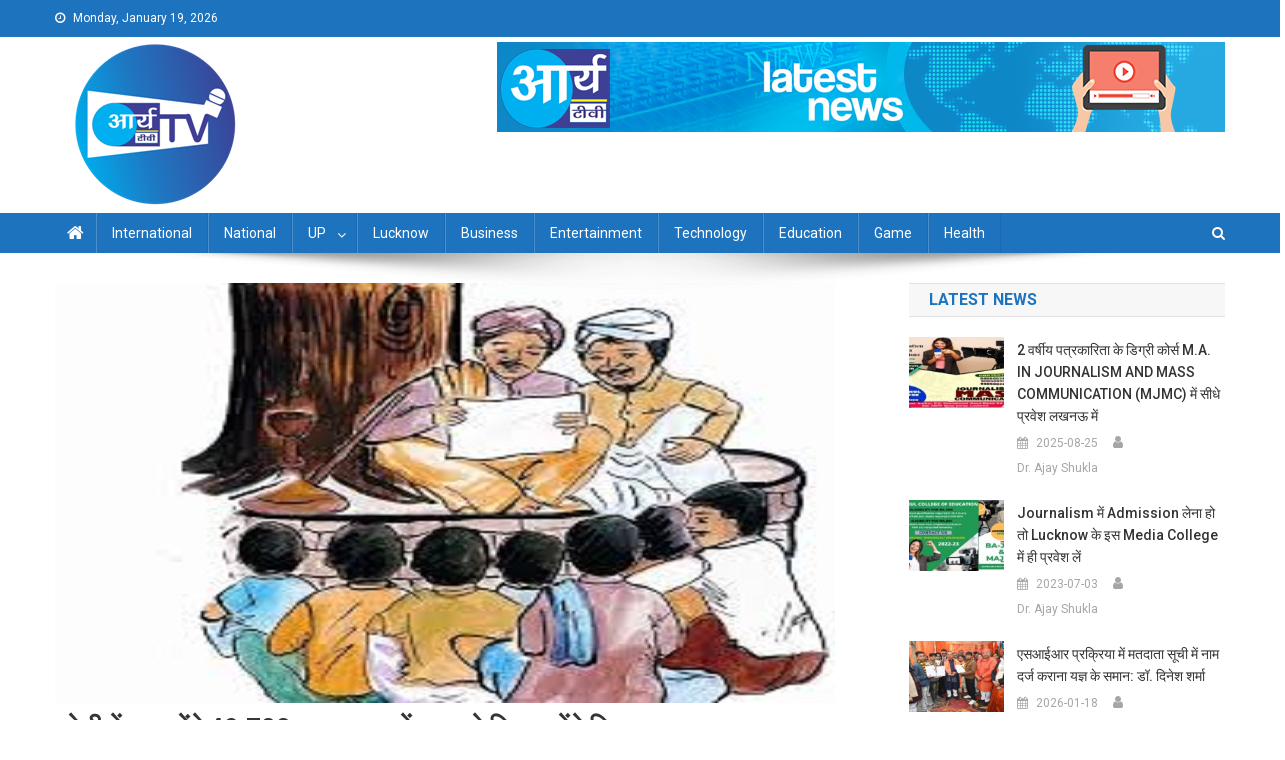

--- FILE ---
content_type: text/html; charset=UTF-8
request_url: https://arya-tv.com/49700-arms-licenses-will-be-deposited-in-bareilly-this-will-be-canceled/
body_size: 13193
content:
<!doctype html>
<html lang="en-US" prefix="og: http://ogp.me/ns# fb: http://ogp.me/ns/fb#">
<head>
	
<script async custom-element="amp-auto-ads"
        src="https://cdn.ampproject.org/v0/amp-auto-ads-0.1.js">
</script>
<!-- Begin comScore Tag -->
<script>
  var _comscore = _comscore || [];
  _comscore.push({ c1: "2", c2: "37966154" ,  options: { enableFirstPartyCookie: "false" } });
  (function() {
    var s = document.createElement("script"), el = document.getElementsByTagName("script")[0]; s.async = true;
    s.src = "https://sb.scorecardresearch.com/cs/37966154/beacon.js";
    el.parentNode.insertBefore(s, el);
  })();
</script>
<noscript>
  <img src="https://sb.scorecardresearch.com/p?c1=2&amp;c2=37966154&amp;cv=3.9.1&amp;cj=1">
</noscript>
<!-- End comScore Tag -->

<!-- Google Tag Manager -->
<script>(function(w,d,s,l,i){w[l]=w[l]||[];w[l].push({'gtm.start':
new Date().getTime(),event:'gtm.js'});var f=d.getElementsByTagName(s)[0],
j=d.createElement(s),dl=l!='dataLayer'?'&l='+l:'';j.async=true;j.src=
'https://www.googletagmanager.com/gtm.js?id='+i+dl;f.parentNode.insertBefore(j,f);
})(window,document,'script','dataLayer','GTM-TQ8WQTJ');</script>
<!-- End Google Tag Manager -->


<script async src="https://pagead2.googlesyndication.com/pagead/js/adsbygoogle.js?client=ca-pub-8858896243347340"
     crossorigin="anonymous"></script>
<!-- Start GD -->
<script>
'undefined'=== typeof _trfq || (window._trfq = []);'undefined'=== typeof _trfd &&
(window._trfd=[]),_trfd.push(

{'tccl.baseHost':'$BASEHOST'}, {'ap':'$AP'}, {'server':'$HOSTNAME'}, {'dcenter':'$DCENTER'}, {'id':'$ID'})
// Monitoring performance to make your website faster. If you want to opt-out, please contact web hosting support.
</script>
<script src='https://img1.wsimg.com/traffic-assets/js/tccl.min.js'></script>
<script src='https://img1.wsimg.com/traffic-assets/js/tccl-tti.min.js' onload='window.tti.calculateTTI()'></script>
<!-- End GD -->
<meta name="viewport" content="width=device-width, initial-scale=1">
<link rel="profile" href="http://gmpg.org/xfn/11">
<title>Arya TV -Latest News in Hindi|Latest News Lucknow in Hindi|Lucknow online hindi news| live hindi news| लखनऊ न्यूज़|, लाइव हिंदी समाचार, हिन्दी समाचार, लखनऊ न्यूज़ हिंदी, हिंदी लखनऊ न्यू</title>
	<meta name="description" content="Hindi news lucknow, lucknow news live, lucknow latest news, lucknow news in hindi, lucknow news today, latest news of lucknow, hindi news, news in hindi, latest lucknow news, live lucknow news, Lucknow online hindi news| live hindi news| लखनऊ न्यूज़|, लाइव हिंदी समाचार, हिन्दी समाचार, लखनऊ न्यूज़ हिंदी, हिंदी लखनऊ न्यूज़, लखनऊ न्यूज़ लाइव, लाइव लखनऊ न्यूज़, लखनऊ समाचार, लखनऊ समाचार हिंदी, हिंदी लखनऊ समाचार, लखनऊ समाचार लाइव, लाइव लखनऊ समाचार,news lucknow, lucknow news live, lucknow latest news, lucknow news in hindi, lucknow news today, latest news of lucknow"/>
<title>बरेली में जमा होंगे 49,700 शस्त्र लाइसेंस,  इतने किए जायेंगे निरस्त &#8211; Arya TV</title>
<meta name='robots' content='max-image-preview:large' />
<link rel='dns-prefetch' href='//static.addtoany.com' />
<link rel='dns-prefetch' href='//widget.websitevoice.com' />
<link rel='dns-prefetch' href='//fonts.googleapis.com' />
<link rel="alternate" type="application/rss+xml" title="Arya TV &raquo; Feed" href="https://arya-tv.com/feed/" />
<link rel="alternate" type="application/rss+xml" title="Arya TV &raquo; Comments Feed" href="https://arya-tv.com/comments/feed/" />
<style id='global-styles-inline-css' type='text/css'>
body{--wp--preset--color--black: #000000;--wp--preset--color--cyan-bluish-gray: #abb8c3;--wp--preset--color--white: #ffffff;--wp--preset--color--pale-pink: #f78da7;--wp--preset--color--vivid-red: #cf2e2e;--wp--preset--color--luminous-vivid-orange: #ff6900;--wp--preset--color--luminous-vivid-amber: #fcb900;--wp--preset--color--light-green-cyan: #7bdcb5;--wp--preset--color--vivid-green-cyan: #00d084;--wp--preset--color--pale-cyan-blue: #8ed1fc;--wp--preset--color--vivid-cyan-blue: #0693e3;--wp--preset--color--vivid-purple: #9b51e0;--wp--preset--gradient--vivid-cyan-blue-to-vivid-purple: linear-gradient(135deg,rgba(6,147,227,1) 0%,rgb(155,81,224) 100%);--wp--preset--gradient--light-green-cyan-to-vivid-green-cyan: linear-gradient(135deg,rgb(122,220,180) 0%,rgb(0,208,130) 100%);--wp--preset--gradient--luminous-vivid-amber-to-luminous-vivid-orange: linear-gradient(135deg,rgba(252,185,0,1) 0%,rgba(255,105,0,1) 100%);--wp--preset--gradient--luminous-vivid-orange-to-vivid-red: linear-gradient(135deg,rgba(255,105,0,1) 0%,rgb(207,46,46) 100%);--wp--preset--gradient--very-light-gray-to-cyan-bluish-gray: linear-gradient(135deg,rgb(238,238,238) 0%,rgb(169,184,195) 100%);--wp--preset--gradient--cool-to-warm-spectrum: linear-gradient(135deg,rgb(74,234,220) 0%,rgb(151,120,209) 20%,rgb(207,42,186) 40%,rgb(238,44,130) 60%,rgb(251,105,98) 80%,rgb(254,248,76) 100%);--wp--preset--gradient--blush-light-purple: linear-gradient(135deg,rgb(255,206,236) 0%,rgb(152,150,240) 100%);--wp--preset--gradient--blush-bordeaux: linear-gradient(135deg,rgb(254,205,165) 0%,rgb(254,45,45) 50%,rgb(107,0,62) 100%);--wp--preset--gradient--luminous-dusk: linear-gradient(135deg,rgb(255,203,112) 0%,rgb(199,81,192) 50%,rgb(65,88,208) 100%);--wp--preset--gradient--pale-ocean: linear-gradient(135deg,rgb(255,245,203) 0%,rgb(182,227,212) 50%,rgb(51,167,181) 100%);--wp--preset--gradient--electric-grass: linear-gradient(135deg,rgb(202,248,128) 0%,rgb(113,206,126) 100%);--wp--preset--gradient--midnight: linear-gradient(135deg,rgb(2,3,129) 0%,rgb(40,116,252) 100%);--wp--preset--duotone--dark-grayscale: url('#wp-duotone-dark-grayscale');--wp--preset--duotone--grayscale: url('#wp-duotone-grayscale');--wp--preset--duotone--purple-yellow: url('#wp-duotone-purple-yellow');--wp--preset--duotone--blue-red: url('#wp-duotone-blue-red');--wp--preset--duotone--midnight: url('#wp-duotone-midnight');--wp--preset--duotone--magenta-yellow: url('#wp-duotone-magenta-yellow');--wp--preset--duotone--purple-green: url('#wp-duotone-purple-green');--wp--preset--duotone--blue-orange: url('#wp-duotone-blue-orange');--wp--preset--font-size--small: 13px;--wp--preset--font-size--medium: 20px;--wp--preset--font-size--large: 36px;--wp--preset--font-size--x-large: 42px;--wp--preset--spacing--20: 0.44rem;--wp--preset--spacing--30: 0.67rem;--wp--preset--spacing--40: 1rem;--wp--preset--spacing--50: 1.5rem;--wp--preset--spacing--60: 2.25rem;--wp--preset--spacing--70: 3.38rem;--wp--preset--spacing--80: 5.06rem;--wp--preset--shadow--natural: 6px 6px 9px rgba(0, 0, 0, 0.2);--wp--preset--shadow--deep: 12px 12px 50px rgba(0, 0, 0, 0.4);--wp--preset--shadow--sharp: 6px 6px 0px rgba(0, 0, 0, 0.2);--wp--preset--shadow--outlined: 6px 6px 0px -3px rgba(255, 255, 255, 1), 6px 6px rgba(0, 0, 0, 1);--wp--preset--shadow--crisp: 6px 6px 0px rgba(0, 0, 0, 1);}:where(.is-layout-flex){gap: 0.5em;}body .is-layout-flow > .alignleft{float: left;margin-inline-start: 0;margin-inline-end: 2em;}body .is-layout-flow > .alignright{float: right;margin-inline-start: 2em;margin-inline-end: 0;}body .is-layout-flow > .aligncenter{margin-left: auto !important;margin-right: auto !important;}body .is-layout-constrained > .alignleft{float: left;margin-inline-start: 0;margin-inline-end: 2em;}body .is-layout-constrained > .alignright{float: right;margin-inline-start: 2em;margin-inline-end: 0;}body .is-layout-constrained > .aligncenter{margin-left: auto !important;margin-right: auto !important;}body .is-layout-constrained > :where(:not(.alignleft):not(.alignright):not(.alignfull)){max-width: var(--wp--style--global--content-size);margin-left: auto !important;margin-right: auto !important;}body .is-layout-constrained > .alignwide{max-width: var(--wp--style--global--wide-size);}body .is-layout-flex{display: flex;}body .is-layout-flex{flex-wrap: wrap;align-items: center;}body .is-layout-flex > *{margin: 0;}:where(.wp-block-columns.is-layout-flex){gap: 2em;}.has-black-color{color: var(--wp--preset--color--black) !important;}.has-cyan-bluish-gray-color{color: var(--wp--preset--color--cyan-bluish-gray) !important;}.has-white-color{color: var(--wp--preset--color--white) !important;}.has-pale-pink-color{color: var(--wp--preset--color--pale-pink) !important;}.has-vivid-red-color{color: var(--wp--preset--color--vivid-red) !important;}.has-luminous-vivid-orange-color{color: var(--wp--preset--color--luminous-vivid-orange) !important;}.has-luminous-vivid-amber-color{color: var(--wp--preset--color--luminous-vivid-amber) !important;}.has-light-green-cyan-color{color: var(--wp--preset--color--light-green-cyan) !important;}.has-vivid-green-cyan-color{color: var(--wp--preset--color--vivid-green-cyan) !important;}.has-pale-cyan-blue-color{color: var(--wp--preset--color--pale-cyan-blue) !important;}.has-vivid-cyan-blue-color{color: var(--wp--preset--color--vivid-cyan-blue) !important;}.has-vivid-purple-color{color: var(--wp--preset--color--vivid-purple) !important;}.has-black-background-color{background-color: var(--wp--preset--color--black) !important;}.has-cyan-bluish-gray-background-color{background-color: var(--wp--preset--color--cyan-bluish-gray) !important;}.has-white-background-color{background-color: var(--wp--preset--color--white) !important;}.has-pale-pink-background-color{background-color: var(--wp--preset--color--pale-pink) !important;}.has-vivid-red-background-color{background-color: var(--wp--preset--color--vivid-red) !important;}.has-luminous-vivid-orange-background-color{background-color: var(--wp--preset--color--luminous-vivid-orange) !important;}.has-luminous-vivid-amber-background-color{background-color: var(--wp--preset--color--luminous-vivid-amber) !important;}.has-light-green-cyan-background-color{background-color: var(--wp--preset--color--light-green-cyan) !important;}.has-vivid-green-cyan-background-color{background-color: var(--wp--preset--color--vivid-green-cyan) !important;}.has-pale-cyan-blue-background-color{background-color: var(--wp--preset--color--pale-cyan-blue) !important;}.has-vivid-cyan-blue-background-color{background-color: var(--wp--preset--color--vivid-cyan-blue) !important;}.has-vivid-purple-background-color{background-color: var(--wp--preset--color--vivid-purple) !important;}.has-black-border-color{border-color: var(--wp--preset--color--black) !important;}.has-cyan-bluish-gray-border-color{border-color: var(--wp--preset--color--cyan-bluish-gray) !important;}.has-white-border-color{border-color: var(--wp--preset--color--white) !important;}.has-pale-pink-border-color{border-color: var(--wp--preset--color--pale-pink) !important;}.has-vivid-red-border-color{border-color: var(--wp--preset--color--vivid-red) !important;}.has-luminous-vivid-orange-border-color{border-color: var(--wp--preset--color--luminous-vivid-orange) !important;}.has-luminous-vivid-amber-border-color{border-color: var(--wp--preset--color--luminous-vivid-amber) !important;}.has-light-green-cyan-border-color{border-color: var(--wp--preset--color--light-green-cyan) !important;}.has-vivid-green-cyan-border-color{border-color: var(--wp--preset--color--vivid-green-cyan) !important;}.has-pale-cyan-blue-border-color{border-color: var(--wp--preset--color--pale-cyan-blue) !important;}.has-vivid-cyan-blue-border-color{border-color: var(--wp--preset--color--vivid-cyan-blue) !important;}.has-vivid-purple-border-color{border-color: var(--wp--preset--color--vivid-purple) !important;}.has-vivid-cyan-blue-to-vivid-purple-gradient-background{background: var(--wp--preset--gradient--vivid-cyan-blue-to-vivid-purple) !important;}.has-light-green-cyan-to-vivid-green-cyan-gradient-background{background: var(--wp--preset--gradient--light-green-cyan-to-vivid-green-cyan) !important;}.has-luminous-vivid-amber-to-luminous-vivid-orange-gradient-background{background: var(--wp--preset--gradient--luminous-vivid-amber-to-luminous-vivid-orange) !important;}.has-luminous-vivid-orange-to-vivid-red-gradient-background{background: var(--wp--preset--gradient--luminous-vivid-orange-to-vivid-red) !important;}.has-very-light-gray-to-cyan-bluish-gray-gradient-background{background: var(--wp--preset--gradient--very-light-gray-to-cyan-bluish-gray) !important;}.has-cool-to-warm-spectrum-gradient-background{background: var(--wp--preset--gradient--cool-to-warm-spectrum) !important;}.has-blush-light-purple-gradient-background{background: var(--wp--preset--gradient--blush-light-purple) !important;}.has-blush-bordeaux-gradient-background{background: var(--wp--preset--gradient--blush-bordeaux) !important;}.has-luminous-dusk-gradient-background{background: var(--wp--preset--gradient--luminous-dusk) !important;}.has-pale-ocean-gradient-background{background: var(--wp--preset--gradient--pale-ocean) !important;}.has-electric-grass-gradient-background{background: var(--wp--preset--gradient--electric-grass) !important;}.has-midnight-gradient-background{background: var(--wp--preset--gradient--midnight) !important;}.has-small-font-size{font-size: var(--wp--preset--font-size--small) !important;}.has-medium-font-size{font-size: var(--wp--preset--font-size--medium) !important;}.has-large-font-size{font-size: var(--wp--preset--font-size--large) !important;}.has-x-large-font-size{font-size: var(--wp--preset--font-size--x-large) !important;}
.wp-block-navigation a:where(:not(.wp-element-button)){color: inherit;}
:where(.wp-block-columns.is-layout-flex){gap: 2em;}
.wp-block-pullquote{font-size: 1.5em;line-height: 1.6;}
</style>
<link rel='stylesheet' id='wpo_min-header-0-css' href='https://arya-tv.com/wp-content/cache/wpo-minify/1766993647/assets/wpo-minify-header-95eb6004.min.css' type='text/css' media='all' />
<script type='text/javascript' src='https://arya-tv.com/wp-content/cache/wpo-minify/1766993647/assets/wpo-minify-header-1ff82289.min.js' id='wpo_min-header-0-js'></script>
<script type='text/javascript' id='addtoany-core-js-before'>
window.a2a_config=window.a2a_config||{};a2a_config.callbacks=[];a2a_config.overlays=[];a2a_config.templates={};
</script>
<script type='text/javascript' defer src='https://static.addtoany.com/menu/page.js' id='addtoany-core-js'></script>
<script type='text/javascript' id='wpo_min-header-2-js-extra'>
/* <![CDATA[ */
var _EPYT_ = {"ajaxurl":"https:\/\/arya-tv.com\/wp-admin\/admin-ajax.php","security":"39c93a9041","gallery_scrolloffset":"20","eppathtoscripts":"https:\/\/arya-tv.com\/wp-content\/plugins\/youtube-embed-plus\/scripts\/","eppath":"https:\/\/arya-tv.com\/wp-content\/plugins\/youtube-embed-plus\/","epresponsiveselector":"[\"iframe.__youtube_prefs__\"]","epdovol":"1","version":"14.2.3","evselector":"iframe.__youtube_prefs__[src], iframe[src*=\"youtube.com\/embed\/\"], iframe[src*=\"youtube-nocookie.com\/embed\/\"]","ajax_compat":"","maxres_facade":"eager","ytapi_load":"light","pause_others":"","stopMobileBuffer":"1","facade_mode":"1","not_live_on_channel":""};
/* ]]> */
</script>
<script type='text/javascript' src='https://arya-tv.com/wp-content/cache/wpo-minify/1766993647/assets/wpo-minify-header-403f21cf.min.js' id='wpo_min-header-2-js'></script>
<link rel="https://api.w.org/" href="https://arya-tv.com/wp-json/" /><link rel="alternate" type="application/json" href="https://arya-tv.com/wp-json/wp/v2/posts/60049" /><link rel="EditURI" type="application/rsd+xml" title="RSD" href="https://arya-tv.com/xmlrpc.php?rsd" />
<link rel="wlwmanifest" type="application/wlwmanifest+xml" href="https://arya-tv.com/wp-includes/wlwmanifest.xml" />

<link rel="canonical" href="https://arya-tv.com/49700-arms-licenses-will-be-deposited-in-bareilly-this-will-be-canceled/" />
<link rel='shortlink' href='https://arya-tv.com/?p=60049' />
<link rel="alternate" type="application/json+oembed" href="https://arya-tv.com/wp-json/oembed/1.0/embed?url=https%3A%2F%2Farya-tv.com%2F49700-arms-licenses-will-be-deposited-in-bareilly-this-will-be-canceled%2F" />
<link rel="alternate" type="text/xml+oembed" href="https://arya-tv.com/wp-json/oembed/1.0/embed?url=https%3A%2F%2Farya-tv.com%2F49700-arms-licenses-will-be-deposited-in-bareilly-this-will-be-canceled%2F&#038;format=xml" />
  <script src="https://cdn.onesignal.com/sdks/web/v16/OneSignalSDK.page.js" defer></script>
  <script>
          window.OneSignalDeferred = window.OneSignalDeferred || [];
          OneSignalDeferred.push(async function(OneSignal) {
            await OneSignal.init({
              appId: "44d0c513-af72-4bc8-a94b-6bd597d92d21",
              serviceWorkerOverrideForTypical: true,
              path: "https://arya-tv.com/wp-content/plugins/onesignal-free-web-push-notifications/sdk_files/",
              serviceWorkerParam: { scope: "/wp-content/plugins/onesignal-free-web-push-notifications/sdk_files/push/onesignal/" },
              serviceWorkerPath: "OneSignalSDKWorker.js",
            });
          });

          // Unregister the legacy OneSignal service worker to prevent scope conflicts
          if (navigator.serviceWorker) {
            navigator.serviceWorker.getRegistrations().then((registrations) => {
              // Iterate through all registered service workers
              registrations.forEach((registration) => {
                // Check the script URL to identify the specific service worker
                if (registration.active && registration.active.scriptURL.includes('OneSignalSDKWorker.js.php')) {
                  // Unregister the service worker
                  registration.unregister().then((success) => {
                    if (success) {
                      console.log('OneSignalSW: Successfully unregistered:', registration.active.scriptURL);
                    } else {
                      console.log('OneSignalSW: Failed to unregister:', registration.active.scriptURL);
                    }
                  });
                }
              });
            }).catch((error) => {
              console.error('Error fetching service worker registrations:', error);
            });
        }
        </script>
<link rel="icon" href="https://arya-tv.com/wp-content/uploads/2023/01/logo-arya-tv-.png" sizes="32x32" />
<link rel="icon" href="https://arya-tv.com/wp-content/uploads/2023/01/logo-arya-tv-.png" sizes="192x192" />
<link rel="apple-touch-icon" href="https://arya-tv.com/wp-content/uploads/2023/01/logo-arya-tv-.png" />
<meta name="msapplication-TileImage" content="https://arya-tv.com/wp-content/uploads/2023/01/logo-arya-tv-.png" />

<!-- START - Open Graph and Twitter Card Tags 3.3.7 -->
 <!-- Facebook Open Graph -->
  <meta property="og:locale" content="en_US"/>
  <meta property="og:site_name" content="Arya TV"/>
  <meta property="og:title" content="बरेली में जमा होंगे 49,700 शस्त्र लाइसेंस, इतने किए जायेंगे निरस्त"/>
  <meta property="og:url" content="https://arya-tv.com/49700-arms-licenses-will-be-deposited-in-bareilly-this-will-be-canceled/"/>
  <meta property="og:type" content="article"/>
  <meta property="og:description" content="बरेली (www.arya-tv.com) पंचायत चुनाव को लेकर पुलिस ने तैयारियां तेज कर दी हैं। बीते दिनों आइजी राजेश पाण्डेय ने ऑफिस में रेंज के चार जिलों के कप्तानों के साथ बैठक कर अपराधियों के खिलाफ सख्त कार्रवाई के निर्देश दिए है। इसके साथ पंचायत चुनाव में लॉ एंड आर्डर बनाए रखने के लिए लाइसेंसी शस्त्रों को भी जम"/>
  <meta property="og:image" content="https://arya-tv.com/wp-content/uploads/2021/02/ukg.jpg"/>
  <meta property="og:image:url" content="https://arya-tv.com/wp-content/uploads/2021/02/ukg.jpg"/>
  <meta property="og:image:secure_url" content="https://arya-tv.com/wp-content/uploads/2021/02/ukg.jpg"/>
  <meta property="article:published_time" content="2021-02-25T13:34:34+05:30"/>
  <meta property="article:modified_time" content="2021-02-25T13:34:34+05:30" />
  <meta property="og:updated_time" content="2021-02-25T13:34:34+05:30" />
  <meta property="article:section" content="Bareilly Zone"/>
 <!-- Google+ / Schema.org -->
  <meta itemprop="name" content="बरेली में जमा होंगे 49,700 शस्त्र लाइसेंस, इतने किए जायेंगे निरस्त"/>
  <meta itemprop="headline" content="बरेली में जमा होंगे 49,700 शस्त्र लाइसेंस, इतने किए जायेंगे निरस्त"/>
  <meta itemprop="description" content="बरेली (www.arya-tv.com) पंचायत चुनाव को लेकर पुलिस ने तैयारियां तेज कर दी हैं। बीते दिनों आइजी राजेश पाण्डेय ने ऑफिस में रेंज के चार जिलों के कप्तानों के साथ बैठक कर अपराधियों के खिलाफ सख्त कार्रवाई के निर्देश दिए है। इसके साथ पंचायत चुनाव में लॉ एंड आर्डर बनाए रखने के लिए लाइसेंसी शस्त्रों को भी जम"/>
  <meta itemprop="image" content="https://arya-tv.com/wp-content/uploads/2021/02/ukg.jpg"/>
  <meta itemprop="datePublished" content="2021-02-25"/>
  <meta itemprop="dateModified" content="2021-02-25T13:34:34+05:30" />
  <meta itemprop="author" content="Arya Tv Desk"/>
  <!--<meta itemprop="publisher" content="Arya TV"/>--> <!-- To solve: The attribute publisher.itemtype has an invalid value -->
 <!-- Twitter Cards -->
  <meta name="twitter:title" content="बरेली में जमा होंगे 49,700 शस्त्र लाइसेंस, इतने किए जायेंगे निरस्त"/>
  <meta name="twitter:url" content="https://arya-tv.com/49700-arms-licenses-will-be-deposited-in-bareilly-this-will-be-canceled/"/>
  <meta name="twitter:description" content="बरेली (www.arya-tv.com) पंचायत चुनाव को लेकर पुलिस ने तैयारियां तेज कर दी हैं। बीते दिनों आइजी राजेश पाण्डेय ने ऑफिस में रेंज के चार जिलों के कप्तानों के साथ बैठक कर अपराधियों के खिलाफ सख्त कार्रवाई के निर्देश दिए है। इसके साथ पंचायत चुनाव में लॉ एंड आर्डर बनाए रखने के लिए लाइसेंसी शस्त्रों को भी जम"/>
  <meta name="twitter:image" content="https://arya-tv.com/wp-content/uploads/2021/02/ukg.jpg"/>
  <meta name="twitter:card" content="summary_large_image"/>
 <!-- SEO -->
 <!-- Misc. tags -->
 <!-- is_singular -->
<!-- END - Open Graph and Twitter Card Tags 3.3.7 -->
	


</head>

<body class="post-template-default single single-post postid-60049 single-format-standard wp-custom-logo group-blog right-sidebar fullwidth_layout">
<!-- Google Tag Manager (noscript) -->
<noscript><iframe src="https://www.googletagmanager.com/ns.html?id=GTM-TQ8WQTJ"
height="0" width="0" style="display:none;visibility:hidden"></iframe></noscript>
<!-- End Google Tag Manager (noscript) --><amp-auto-ads type="adsense"
        data-ad-client="ca-pub-8858896243347340">
</amp-auto-ads>
	

<noscript>
  <img src="https://sb.scorecardresearch.com/p?c1=2&amp;c2=37966154&amp;cv=3.6.0&amp;cj=1">
</noscript>
<!-- End comScore Tag -->
<svg xmlns="http://www.w3.org/2000/svg" viewBox="0 0 0 0" width="0" height="0" focusable="false" role="none" style="visibility: hidden; position: absolute; left: -9999px; overflow: hidden;" ><defs><filter id="wp-duotone-dark-grayscale"><feColorMatrix color-interpolation-filters="sRGB" type="matrix" values=" .299 .587 .114 0 0 .299 .587 .114 0 0 .299 .587 .114 0 0 .299 .587 .114 0 0 " /><feComponentTransfer color-interpolation-filters="sRGB" ><feFuncR type="table" tableValues="0 0.49803921568627" /><feFuncG type="table" tableValues="0 0.49803921568627" /><feFuncB type="table" tableValues="0 0.49803921568627" /><feFuncA type="table" tableValues="1 1" /></feComponentTransfer><feComposite in2="SourceGraphic" operator="in" /></filter></defs></svg><svg xmlns="http://www.w3.org/2000/svg" viewBox="0 0 0 0" width="0" height="0" focusable="false" role="none" style="visibility: hidden; position: absolute; left: -9999px; overflow: hidden;" ><defs><filter id="wp-duotone-grayscale"><feColorMatrix color-interpolation-filters="sRGB" type="matrix" values=" .299 .587 .114 0 0 .299 .587 .114 0 0 .299 .587 .114 0 0 .299 .587 .114 0 0 " /><feComponentTransfer color-interpolation-filters="sRGB" ><feFuncR type="table" tableValues="0 1" /><feFuncG type="table" tableValues="0 1" /><feFuncB type="table" tableValues="0 1" /><feFuncA type="table" tableValues="1 1" /></feComponentTransfer><feComposite in2="SourceGraphic" operator="in" /></filter></defs></svg><svg xmlns="http://www.w3.org/2000/svg" viewBox="0 0 0 0" width="0" height="0" focusable="false" role="none" style="visibility: hidden; position: absolute; left: -9999px; overflow: hidden;" ><defs><filter id="wp-duotone-purple-yellow"><feColorMatrix color-interpolation-filters="sRGB" type="matrix" values=" .299 .587 .114 0 0 .299 .587 .114 0 0 .299 .587 .114 0 0 .299 .587 .114 0 0 " /><feComponentTransfer color-interpolation-filters="sRGB" ><feFuncR type="table" tableValues="0.54901960784314 0.98823529411765" /><feFuncG type="table" tableValues="0 1" /><feFuncB type="table" tableValues="0.71764705882353 0.25490196078431" /><feFuncA type="table" tableValues="1 1" /></feComponentTransfer><feComposite in2="SourceGraphic" operator="in" /></filter></defs></svg><svg xmlns="http://www.w3.org/2000/svg" viewBox="0 0 0 0" width="0" height="0" focusable="false" role="none" style="visibility: hidden; position: absolute; left: -9999px; overflow: hidden;" ><defs><filter id="wp-duotone-blue-red"><feColorMatrix color-interpolation-filters="sRGB" type="matrix" values=" .299 .587 .114 0 0 .299 .587 .114 0 0 .299 .587 .114 0 0 .299 .587 .114 0 0 " /><feComponentTransfer color-interpolation-filters="sRGB" ><feFuncR type="table" tableValues="0 1" /><feFuncG type="table" tableValues="0 0.27843137254902" /><feFuncB type="table" tableValues="0.5921568627451 0.27843137254902" /><feFuncA type="table" tableValues="1 1" /></feComponentTransfer><feComposite in2="SourceGraphic" operator="in" /></filter></defs></svg><svg xmlns="http://www.w3.org/2000/svg" viewBox="0 0 0 0" width="0" height="0" focusable="false" role="none" style="visibility: hidden; position: absolute; left: -9999px; overflow: hidden;" ><defs><filter id="wp-duotone-midnight"><feColorMatrix color-interpolation-filters="sRGB" type="matrix" values=" .299 .587 .114 0 0 .299 .587 .114 0 0 .299 .587 .114 0 0 .299 .587 .114 0 0 " /><feComponentTransfer color-interpolation-filters="sRGB" ><feFuncR type="table" tableValues="0 0" /><feFuncG type="table" tableValues="0 0.64705882352941" /><feFuncB type="table" tableValues="0 1" /><feFuncA type="table" tableValues="1 1" /></feComponentTransfer><feComposite in2="SourceGraphic" operator="in" /></filter></defs></svg><svg xmlns="http://www.w3.org/2000/svg" viewBox="0 0 0 0" width="0" height="0" focusable="false" role="none" style="visibility: hidden; position: absolute; left: -9999px; overflow: hidden;" ><defs><filter id="wp-duotone-magenta-yellow"><feColorMatrix color-interpolation-filters="sRGB" type="matrix" values=" .299 .587 .114 0 0 .299 .587 .114 0 0 .299 .587 .114 0 0 .299 .587 .114 0 0 " /><feComponentTransfer color-interpolation-filters="sRGB" ><feFuncR type="table" tableValues="0.78039215686275 1" /><feFuncG type="table" tableValues="0 0.94901960784314" /><feFuncB type="table" tableValues="0.35294117647059 0.47058823529412" /><feFuncA type="table" tableValues="1 1" /></feComponentTransfer><feComposite in2="SourceGraphic" operator="in" /></filter></defs></svg><svg xmlns="http://www.w3.org/2000/svg" viewBox="0 0 0 0" width="0" height="0" focusable="false" role="none" style="visibility: hidden; position: absolute; left: -9999px; overflow: hidden;" ><defs><filter id="wp-duotone-purple-green"><feColorMatrix color-interpolation-filters="sRGB" type="matrix" values=" .299 .587 .114 0 0 .299 .587 .114 0 0 .299 .587 .114 0 0 .299 .587 .114 0 0 " /><feComponentTransfer color-interpolation-filters="sRGB" ><feFuncR type="table" tableValues="0.65098039215686 0.40392156862745" /><feFuncG type="table" tableValues="0 1" /><feFuncB type="table" tableValues="0.44705882352941 0.4" /><feFuncA type="table" tableValues="1 1" /></feComponentTransfer><feComposite in2="SourceGraphic" operator="in" /></filter></defs></svg><svg xmlns="http://www.w3.org/2000/svg" viewBox="0 0 0 0" width="0" height="0" focusable="false" role="none" style="visibility: hidden; position: absolute; left: -9999px; overflow: hidden;" ><defs><filter id="wp-duotone-blue-orange"><feColorMatrix color-interpolation-filters="sRGB" type="matrix" values=" .299 .587 .114 0 0 .299 .587 .114 0 0 .299 .587 .114 0 0 .299 .587 .114 0 0 " /><feComponentTransfer color-interpolation-filters="sRGB" ><feFuncR type="table" tableValues="0.098039215686275 1" /><feFuncG type="table" tableValues="0 0.66274509803922" /><feFuncB type="table" tableValues="0.84705882352941 0.41960784313725" /><feFuncA type="table" tableValues="1 1" /></feComponentTransfer><feComposite in2="SourceGraphic" operator="in" /></filter></defs></svg>
<div id="page" class="site">
<!-- Begin comScore Tag -->
<script>
  var _comscore = _comscore || [];
  _comscore.push({ c1: "2", c2: "37966154" });
  (function() {
    var s = document.createElement("script"), el = document.getElementsByTagName("script")[0]; s.async = true;
    s.src = "https://sb.scorecardresearch.com/cs/37966154/beacon.js";
    el.parentNode.insertBefore(s, el);
  })();
</script>
<noscript>
  <img src="https://sb.scorecardresearch.com/p?c1=2&amp;c2=37966154&amp;cv=3.6.0&amp;cj=1">
</noscript>
<!-- End comScore Tag -->
	<a class="skip-link screen-reader-text" href="#content">Skip to content</a>

	<div class="np-top-header-wrap"><div class="mt-container">		<div class="np-top-left-section-wrapper">
			<div class="date-section">Monday, January 19, 2026</div>
					</div><!-- .np-top-left-section-wrapper -->
		<div class="np-top-right-section-wrapper">
					</div><!-- .np-top-right-section-wrapper -->
</div><!-- .mt-container --></div><!-- .np-top-header-wrap --><header id="masthead" class="site-header" role="banner"><div class="np-logo-section-wrapper"><div class="mt-container">		<div class="site-branding">

			<a href="https://arya-tv.com/" class="custom-logo-link" rel="home"><img width="200" height="166" src="https://arya-tv.com/wp-content/uploads/2023/01/cropped-Logo-Arya-tv-1-1.png" class="custom-logo" alt="Arya TV" decoding="async" /></a>
							<p class="site-title"><a href="https://arya-tv.com/" rel="home">Arya TV</a></p>
						
		</div><!-- .site-branding -->
		<div class="np-header-ads-area">
			<section id="custom_html-7" class="widget_text widget widget_custom_html"><div class="textwidget custom-html-widget"><a href="#" id="img1"  >
<img src="https://arya-tv.com/wp-content/uploads/2019/10/AryaTvbanner.png" alt="arya tv banner" class="thumbnails" style="width:900px !impotant"  />
</a></div></section>		</div><!-- .np-header-ads-area -->
</div><!-- .mt-container --></div><!-- .np-logo-section-wrapper -->		<div id="np-menu-wrap" class="np-header-menu-wrapper">
			<div class="np-header-menu-block-wrap">
				<div class="mt-container">
												<div class="np-home-icon">
								<a href="https://arya-tv.com/" rel="home"> <i class="fa fa-home"> </i> </a>
							</div><!-- .np-home-icon -->
					                    <a href="javascript:void(0)" class="menu-toggle hide"> <i class="fa fa-navicon"> </i> </a>
					<nav id="site-navigation" class="main-navigation" role="navigation">
						<div class="menu-mainmenu-container"><ul id="primary-menu" class="menu"><li id="menu-item-1964" class="menu-item menu-item-type-taxonomy menu-item-object-category menu-item-1964"><a href="https://arya-tv.com/category/international/">International</a></li>
<li id="menu-item-1966" class="menu-item menu-item-type-taxonomy menu-item-object-category menu-item-1966"><a href="https://arya-tv.com/category/national/">National</a></li>
<li id="menu-item-1967" class="menu-item menu-item-type-taxonomy menu-item-object-category current-post-ancestor menu-item-has-children menu-item-1967"><a href="https://arya-tv.com/category/state/">UP</a>
<ul class="sub-menu">
	<li id="menu-item-17833" class="menu-item menu-item-type-taxonomy menu-item-object-category menu-item-17833"><a href="https://arya-tv.com/category/state/agrazone/">Agra Zone</a></li>
	<li id="menu-item-17834" class="menu-item menu-item-type-taxonomy menu-item-object-category current-post-ancestor current-menu-parent current-post-parent menu-item-17834"><a href="https://arya-tv.com/category/state/bareillyzone/">Bareilly Zone</a></li>
	<li id="menu-item-17835" class="menu-item menu-item-type-taxonomy menu-item-object-category menu-item-17835"><a href="https://arya-tv.com/category/state/gorakhpurzone/">Gorakhpur Zone</a></li>
	<li id="menu-item-17836" class="menu-item menu-item-type-taxonomy menu-item-object-category menu-item-17836"><a href="https://arya-tv.com/category/state/kanpurzone/">Kanpur Zone</a></li>
	<li id="menu-item-17837" class="menu-item menu-item-type-taxonomy menu-item-object-category menu-item-17837"><a href="https://arya-tv.com/category/state/meerutzone/">Meerut Zone</a></li>
	<li id="menu-item-17838" class="menu-item menu-item-type-taxonomy menu-item-object-category menu-item-17838"><a href="https://arya-tv.com/category/state/prayagraj/">Prayagraj Zone</a></li>
	<li id="menu-item-17839" class="menu-item menu-item-type-taxonomy menu-item-object-category menu-item-17839"><a href="https://arya-tv.com/category/state/varanasizone/">Varanasi Zone</a></li>
</ul>
</li>
<li id="menu-item-1965" class="menu-item menu-item-type-taxonomy menu-item-object-category menu-item-1965"><a href="https://arya-tv.com/category/lucknow/">Lucknow</a></li>
<li id="menu-item-1958" class="menu-item menu-item-type-taxonomy menu-item-object-category menu-item-1958"><a href="https://arya-tv.com/category/business/">Business</a></li>
<li id="menu-item-1961" class="menu-item menu-item-type-taxonomy menu-item-object-category menu-item-1961"><a href="https://arya-tv.com/category/fashion-entertainment/">Entertainment</a></li>
<li id="menu-item-1968" class="menu-item menu-item-type-taxonomy menu-item-object-category menu-item-1968"><a href="https://arya-tv.com/category/technology/">Technology</a></li>
<li id="menu-item-1959" class="menu-item menu-item-type-taxonomy menu-item-object-category menu-item-1959"><a href="https://arya-tv.com/category/education/">Education</a></li>
<li id="menu-item-1962" class="menu-item menu-item-type-taxonomy menu-item-object-category menu-item-1962"><a href="https://arya-tv.com/category/game/">Game</a></li>
<li id="menu-item-1963" class="menu-item menu-item-type-taxonomy menu-item-object-category menu-item-1963"><a href="https://arya-tv.com/category/health-sanitation/">Health</a></li>
</ul></div>					</nav><!-- #site-navigation -->

											<div class="np-header-search-wrapper">                    
			                <span class="search-main"><i class="fa fa-search"></i></span>
			                <div class="search-form-main np-clearfix">
				                <form role="search" method="get" class="search-form" action="https://arya-tv.com/">
				<label>
					<span class="screen-reader-text">Search for:</span>
					<input type="search" class="search-field" placeholder="Search &hellip;" value="" name="s" />
				</label>
				<input type="submit" class="search-submit" value="Search" />
			</form>				            </div>
						</div><!-- .np-header-search-wrapper -->
									</div>
			</div>
		</div><!-- .np-header-menu-wrapper -->
</header><!-- .site-header -->
	<div id="content" class="site-content">
		<div class="mt-container">
	<div id="primary" class="content-area">
		<main id="main" class="site-main" role="main">

		
<article id="post-60049" class="post-60049 post type-post status-publish format-standard has-post-thumbnail hentry category-bareillyzone tag-10730 tag-700-arms-licenses-will-be-deposited-in-bareilly tag-700-- tag-breilly-news-breilly-news-in-hindi tag-breilly-news-in-english-breilly-news-in-today-update-news-in-breilly tag-this-will-be-canceled tag-10735 tag-----49">

	<div class="np-article-thumb">
		<img width="780" height="420" src="https://arya-tv.com/wp-content/uploads/2021/02/ukg.jpg" class="attachment-full size-full wp-post-image" alt="" decoding="async" srcset="https://arya-tv.com/wp-content/uploads/2021/02/ukg.jpg 780w, https://arya-tv.com/wp-content/uploads/2021/02/ukg-300x162.jpg 300w, https://arya-tv.com/wp-content/uploads/2021/02/ukg-768x414.jpg 768w" sizes="(max-width: 780px) 100vw, 780px" />	</div><!-- .np-article-thumb -->

	<header class="entry-header">
		<h1 class="entry-title">बरेली में जमा होंगे 49,700 शस्त्र लाइसेंस,  इतने किए जायेंगे निरस्त</h1>		<div class="post-cats-list">
							<span class="category-button np-cat-2898"><a href="https://arya-tv.com/category/state/bareillyzone/">Bareilly Zone</a></span>
					</div>
		<div class="entry-meta">
			<span class="posted-on"> <a href="https://arya-tv.com/49700-arms-licenses-will-be-deposited-in-bareilly-this-will-be-canceled/" rel="bookmark"><time class="entry-date published updated" datetime="2021-02-25T13:34:34+05:30">2021-02-25</time></a></span><span class="byline">  <span class="author vcard"><a class="url fn n" href="https://arya-tv.com/author/aryatvdesk/">Arya Tv Desk</a></span></span>		</div><!-- .entry-meta -->
	</header><!-- .entry-header -->

	<div class="entry-content">
		<div class="addtoany_share_save_container addtoany_content addtoany_content_top"><div class="a2a_kit a2a_kit_size_32 addtoany_list" data-a2a-url="https://arya-tv.com/49700-arms-licenses-will-be-deposited-in-bareilly-this-will-be-canceled/" data-a2a-title="बरेली में जमा होंगे 49,700 शस्त्र लाइसेंस,  इतने किए जायेंगे निरस्त"><a class="a2a_button_facebook" href="https://www.addtoany.com/add_to/facebook?linkurl=https%3A%2F%2Farya-tv.com%2F49700-arms-licenses-will-be-deposited-in-bareilly-this-will-be-canceled%2F&amp;linkname=%E0%A4%AC%E0%A4%B0%E0%A5%87%E0%A4%B2%E0%A5%80%20%E0%A4%AE%E0%A5%87%E0%A4%82%20%E0%A4%9C%E0%A4%AE%E0%A4%BE%20%E0%A4%B9%E0%A5%8B%E0%A4%82%E0%A4%97%E0%A5%87%2049%2C700%20%E0%A4%B6%E0%A4%B8%E0%A5%8D%E0%A4%A4%E0%A5%8D%E0%A4%B0%20%E0%A4%B2%E0%A4%BE%E0%A4%87%E0%A4%B8%E0%A5%87%E0%A4%82%E0%A4%B8%2C%20%20%E0%A4%87%E0%A4%A4%E0%A4%A8%E0%A5%87%20%E0%A4%95%E0%A4%BF%E0%A4%8F%20%E0%A4%9C%E0%A4%BE%E0%A4%AF%E0%A5%87%E0%A4%82%E0%A4%97%E0%A5%87%20%E0%A4%A8%E0%A4%BF%E0%A4%B0%E0%A4%B8%E0%A5%8D%E0%A4%A4" title="Facebook" rel="nofollow noopener" target="_blank"></a><a class="a2a_button_twitter" href="https://www.addtoany.com/add_to/twitter?linkurl=https%3A%2F%2Farya-tv.com%2F49700-arms-licenses-will-be-deposited-in-bareilly-this-will-be-canceled%2F&amp;linkname=%E0%A4%AC%E0%A4%B0%E0%A5%87%E0%A4%B2%E0%A5%80%20%E0%A4%AE%E0%A5%87%E0%A4%82%20%E0%A4%9C%E0%A4%AE%E0%A4%BE%20%E0%A4%B9%E0%A5%8B%E0%A4%82%E0%A4%97%E0%A5%87%2049%2C700%20%E0%A4%B6%E0%A4%B8%E0%A5%8D%E0%A4%A4%E0%A5%8D%E0%A4%B0%20%E0%A4%B2%E0%A4%BE%E0%A4%87%E0%A4%B8%E0%A5%87%E0%A4%82%E0%A4%B8%2C%20%20%E0%A4%87%E0%A4%A4%E0%A4%A8%E0%A5%87%20%E0%A4%95%E0%A4%BF%E0%A4%8F%20%E0%A4%9C%E0%A4%BE%E0%A4%AF%E0%A5%87%E0%A4%82%E0%A4%97%E0%A5%87%20%E0%A4%A8%E0%A4%BF%E0%A4%B0%E0%A4%B8%E0%A5%8D%E0%A4%A4" title="Twitter" rel="nofollow noopener" target="_blank"></a><a class="a2a_button_whatsapp" href="https://www.addtoany.com/add_to/whatsapp?linkurl=https%3A%2F%2Farya-tv.com%2F49700-arms-licenses-will-be-deposited-in-bareilly-this-will-be-canceled%2F&amp;linkname=%E0%A4%AC%E0%A4%B0%E0%A5%87%E0%A4%B2%E0%A5%80%20%E0%A4%AE%E0%A5%87%E0%A4%82%20%E0%A4%9C%E0%A4%AE%E0%A4%BE%20%E0%A4%B9%E0%A5%8B%E0%A4%82%E0%A4%97%E0%A5%87%2049%2C700%20%E0%A4%B6%E0%A4%B8%E0%A5%8D%E0%A4%A4%E0%A5%8D%E0%A4%B0%20%E0%A4%B2%E0%A4%BE%E0%A4%87%E0%A4%B8%E0%A5%87%E0%A4%82%E0%A4%B8%2C%20%20%E0%A4%87%E0%A4%A4%E0%A4%A8%E0%A5%87%20%E0%A4%95%E0%A4%BF%E0%A4%8F%20%E0%A4%9C%E0%A4%BE%E0%A4%AF%E0%A5%87%E0%A4%82%E0%A4%97%E0%A5%87%20%E0%A4%A8%E0%A4%BF%E0%A4%B0%E0%A4%B8%E0%A5%8D%E0%A4%A4" title="WhatsApp" rel="nofollow noopener" target="_blank"></a><a class="a2a_dd a2a_counter addtoany_share_save addtoany_share" href="https://www.addtoany.com/share"></a></div></div><p style="text-align: justify"><span style="color: #0000ff"><strong><span style="color: #000000">बरेली (www.arya-tv.com)</span></strong> पंचायत चुनाव को लेकर पुलिस ने तैयारियां तेज कर दी हैं। बीते दिनों आइजी राजेश पाण्डेय ने ऑफिस में रेंज के चार जिलों के कप्तानों के साथ बैठक कर अपराधियों के खिलाफ सख्त कार्रवाई के निर्देश दिए है। इसके साथ पंचायत चुनाव में लॉ एंड आर्डर बनाए रखने के लिए लाइसेंसी शस्त्रों को भी जमा कराए जाने की बात भी कही है। जिनके खिलाफ अपराधिक मामले दर्ज हों उनके खिलाफ लाइसेंस निरस्तीकरण की कार्रवाई की जाए। इसके तहत बरेली एसएसपी रोहित सिंह सजवाण ने कार्रवाई तेज कर दी है।</span></p>
<p style="text-align: justify"><span style="color: #0000ff">उन्होंने शहर से लेकर देहात तक के थाना प्रभारियों के साथ मीटिंग की और पंचायत चुनाव के मद्देनजर शस्त्र लाइसेंस जमा कराने के साथ ही अपराधियों के लाइसेंस निरस्तीकरण के निर्देश दिए। एसएसपी ने बताया कि जिले में 49700 लाइसेंस धारक चिन्हित किए गए हैं। इन सभी लाइसेंस धारकों के शस्त्र लाइसेंस जमा कराने के निर्देश दिए गए हैं। इसके तहत पुलिस लाइसेंसी असलहों को जमा कराने की भी कार्रवाई शुरू कर दी है।</span></p>
<p><span style="color: #0000ff">आपराधिक प्रवृत्ति के 55 लाइसेंस धारकों के लाइसेंस निरस्त</span></p>
<p style="text-align: justify"><span style="color: #0000ff">एसएसपी ने बताया कि अधिकारियों के आदेश पर अभियान चलाकर अपराधियों के लाइसेंस निरस्तीकरण की संस्तुति पुलिस द्वारा की गई थी। जिले में अब तक 55 आपराधिक प्रवृत्ति के लोगों के शस्त्र लाइसेंस निरस्तीकरण कराए जा चुके हैं। आगे में चिन्हितकरण की कार्रवाई की जा रही है।</span></p>
<p style="text-align: justify"><span style="color: #0000ff">चुनाव में असलहे रखने के लिए लेनी होगी प्रशासन से अनमुति</span></p>
<p style="text-align: justify"><span style="color: #0000ff">एसएसपी ने बताया कि पंचातय चुनाव शांतिपूर्वक निपटाने के लिए शस्त्र लाइसेंस जमा करवाए जा रहे हैं। हालांकि व्यापारियों व कुछ विशिष्ट लोगों के साथ ही जिन्हें सुरक्षाा के लिए शस्त्र लाइसेंस रखना अति आवश्यक है। उन्हें प्रशासन से लाइसेंस रखने के लिए अनुमति लेनी पड़ेगी।</span></p>
<div class="addtoany_share_save_container addtoany_content addtoany_content_bottom"><div class="a2a_kit a2a_kit_size_32 addtoany_list" data-a2a-url="https://arya-tv.com/49700-arms-licenses-will-be-deposited-in-bareilly-this-will-be-canceled/" data-a2a-title="बरेली में जमा होंगे 49,700 शस्त्र लाइसेंस,  इतने किए जायेंगे निरस्त"><a class="a2a_button_facebook" href="https://www.addtoany.com/add_to/facebook?linkurl=https%3A%2F%2Farya-tv.com%2F49700-arms-licenses-will-be-deposited-in-bareilly-this-will-be-canceled%2F&amp;linkname=%E0%A4%AC%E0%A4%B0%E0%A5%87%E0%A4%B2%E0%A5%80%20%E0%A4%AE%E0%A5%87%E0%A4%82%20%E0%A4%9C%E0%A4%AE%E0%A4%BE%20%E0%A4%B9%E0%A5%8B%E0%A4%82%E0%A4%97%E0%A5%87%2049%2C700%20%E0%A4%B6%E0%A4%B8%E0%A5%8D%E0%A4%A4%E0%A5%8D%E0%A4%B0%20%E0%A4%B2%E0%A4%BE%E0%A4%87%E0%A4%B8%E0%A5%87%E0%A4%82%E0%A4%B8%2C%20%20%E0%A4%87%E0%A4%A4%E0%A4%A8%E0%A5%87%20%E0%A4%95%E0%A4%BF%E0%A4%8F%20%E0%A4%9C%E0%A4%BE%E0%A4%AF%E0%A5%87%E0%A4%82%E0%A4%97%E0%A5%87%20%E0%A4%A8%E0%A4%BF%E0%A4%B0%E0%A4%B8%E0%A5%8D%E0%A4%A4" title="Facebook" rel="nofollow noopener" target="_blank"></a><a class="a2a_button_twitter" href="https://www.addtoany.com/add_to/twitter?linkurl=https%3A%2F%2Farya-tv.com%2F49700-arms-licenses-will-be-deposited-in-bareilly-this-will-be-canceled%2F&amp;linkname=%E0%A4%AC%E0%A4%B0%E0%A5%87%E0%A4%B2%E0%A5%80%20%E0%A4%AE%E0%A5%87%E0%A4%82%20%E0%A4%9C%E0%A4%AE%E0%A4%BE%20%E0%A4%B9%E0%A5%8B%E0%A4%82%E0%A4%97%E0%A5%87%2049%2C700%20%E0%A4%B6%E0%A4%B8%E0%A5%8D%E0%A4%A4%E0%A5%8D%E0%A4%B0%20%E0%A4%B2%E0%A4%BE%E0%A4%87%E0%A4%B8%E0%A5%87%E0%A4%82%E0%A4%B8%2C%20%20%E0%A4%87%E0%A4%A4%E0%A4%A8%E0%A5%87%20%E0%A4%95%E0%A4%BF%E0%A4%8F%20%E0%A4%9C%E0%A4%BE%E0%A4%AF%E0%A5%87%E0%A4%82%E0%A4%97%E0%A5%87%20%E0%A4%A8%E0%A4%BF%E0%A4%B0%E0%A4%B8%E0%A5%8D%E0%A4%A4" title="Twitter" rel="nofollow noopener" target="_blank"></a><a class="a2a_button_whatsapp" href="https://www.addtoany.com/add_to/whatsapp?linkurl=https%3A%2F%2Farya-tv.com%2F49700-arms-licenses-will-be-deposited-in-bareilly-this-will-be-canceled%2F&amp;linkname=%E0%A4%AC%E0%A4%B0%E0%A5%87%E0%A4%B2%E0%A5%80%20%E0%A4%AE%E0%A5%87%E0%A4%82%20%E0%A4%9C%E0%A4%AE%E0%A4%BE%20%E0%A4%B9%E0%A5%8B%E0%A4%82%E0%A4%97%E0%A5%87%2049%2C700%20%E0%A4%B6%E0%A4%B8%E0%A5%8D%E0%A4%A4%E0%A5%8D%E0%A4%B0%20%E0%A4%B2%E0%A4%BE%E0%A4%87%E0%A4%B8%E0%A5%87%E0%A4%82%E0%A4%B8%2C%20%20%E0%A4%87%E0%A4%A4%E0%A4%A8%E0%A5%87%20%E0%A4%95%E0%A4%BF%E0%A4%8F%20%E0%A4%9C%E0%A4%BE%E0%A4%AF%E0%A5%87%E0%A4%82%E0%A4%97%E0%A5%87%20%E0%A4%A8%E0%A4%BF%E0%A4%B0%E0%A4%B8%E0%A5%8D%E0%A4%A4" title="WhatsApp" rel="nofollow noopener" target="_blank"></a><a class="a2a_dd a2a_counter addtoany_share_save addtoany_share" href="https://www.addtoany.com/share"></a></div></div>	</div><!-- .entry-content -->

	<footer class="entry-footer">
		<span class="tags-links">Tagged <a href="https://arya-tv.com/tag/49/" rel="tag">49</a> <a href="https://arya-tv.com/tag/700-arms-licenses-will-be-deposited-in-bareilly/" rel="tag">700 arms licenses will be deposited in Bareilly</a> <a href="https://arya-tv.com/tag/700-%e0%a4%b6%e0%a4%b8%e0%a5%8d%e0%a4%a4%e0%a5%8d%e0%a4%b0-%e0%a4%b2%e0%a4%be%e0%a4%87%e0%a4%b8%e0%a5%87%e0%a4%82%e0%a4%b8/" rel="tag">700 शस्त्र लाइसेंस</a> <a href="https://arya-tv.com/tag/breilly-news-breilly-news-in-hindi/" rel="tag">Breilly news Breilly news in hindi</a> <a href="https://arya-tv.com/tag/breilly-news-in-english-breilly-news-in-today-update-news-in-breilly/" rel="tag">breilly news in English breilly news in today update news in breilly</a> <a href="https://arya-tv.com/tag/this-will-be-canceled/" rel="tag">this will be canceled</a> <a href="https://arya-tv.com/tag/%e0%a4%87%e0%a4%a4%e0%a4%a8%e0%a5%87-%e0%a4%95%e0%a4%bf%e0%a4%8f-%e0%a4%9c%e0%a4%be%e0%a4%af%e0%a5%87%e0%a4%82%e0%a4%97%e0%a5%87-%e0%a4%a8%e0%a4%bf%e0%a4%b0%e0%a4%b8%e0%a5%8d%e0%a4%a4/" rel="tag">इतने किए जायेंगे निरस्त</a> <a href="https://arya-tv.com/tag/%e0%a4%ac%e0%a4%b0%e0%a5%87%e0%a4%b2%e0%a5%80-%e0%a4%ae%e0%a5%87%e0%a4%82-%e0%a4%9c%e0%a4%ae%e0%a4%be-%e0%a4%b9%e0%a5%8b%e0%a4%82%e0%a4%97%e0%a5%87-49/" rel="tag">बरेली में जमा होंगे 49</a></span>	</footer><!-- .entry-footer -->
	
</article><!-- #post-60049 -->
	<nav class="navigation post-navigation" aria-label="Posts">
		<h2 class="screen-reader-text">Post navigation</h2>
		<div class="nav-links"><div class="nav-previous"><a href="https://arya-tv.com/150th-flag-hoisted-to-the-summit-of-glass-temple/" rel="prev">कांच के मंदिर के शिखर तक फहराई 150वीं ध्वजा</a></div><div class="nav-next"><a href="https://arya-tv.com/health-department-eyeing-a-dozen-people-returning-from-abroad-in-bareilly/" rel="next">बरेली में विदेश से लौटने वाले एक दर्जन लोगों पर स्वास्थ्य विभाग की नजर</a></div></div>
	</nav><div class="np-related-section-wrapper"><h2 class="np-related-title np-clearfix">Related Posts</h2><div class="np-related-posts-wrap np-clearfix">				<div class="np-single-post np-clearfix">
					<div class="np-post-thumb">
						<a href="https://arya-tv.com/four-people-including-father-and-sons/">
							<img width="305" height="207" src="https://arya-tv.com/wp-content/uploads/2023/01/ty6-305x207.jpg" class="attachment-news-portal-block-medium size-news-portal-block-medium wp-post-image" alt="" decoding="async" loading="lazy" srcset="https://arya-tv.com/wp-content/uploads/2023/01/ty6-305x207.jpg 305w, https://arya-tv.com/wp-content/uploads/2023/01/ty6-622x420.jpg 622w" sizes="(max-width: 305px) 100vw, 305px" />						</a>
					</div><!-- .np-post-thumb -->
					<div class="np-post-content">
						<h3 class="np-post-title small-size"><a href="https://arya-tv.com/four-people-including-father-and-sons/">Bareilly : युवक की गैर इरादतन हत्या में पिता-पुत्रों समेत चार को 10 वर्ष कैद</a></h3>
						<div class="np-post-meta">
							<span class="posted-on"> <a href="https://arya-tv.com/four-people-including-father-and-sons/" rel="bookmark"><time class="entry-date published updated" datetime="2026-01-17T14:35:30+05:30">2026-01-17</time></a></span><span class="byline">  <span class="author vcard"><a class="url fn n" href="https://arya-tv.com/author/anil63musicgmail-com/">Dr. Anil Tripathi</a></span></span>						</div>
					</div><!-- .np-post-content -->
				</div><!-- .np-single-post -->
					<div class="np-single-post np-clearfix">
					<div class="np-post-thumb">
						<a href="https://arya-tv.com/notices-have-been-sent-to-voters-whose/">
							<img width="305" height="207" src="https://arya-tv.com/wp-content/uploads/2022/09/voter-list-305x207.jpg" class="attachment-news-portal-block-medium size-news-portal-block-medium wp-post-image" alt="" decoding="async" loading="lazy" srcset="https://arya-tv.com/wp-content/uploads/2022/09/voter-list-305x207.jpg 305w, https://arya-tv.com/wp-content/uploads/2022/09/voter-list-622x420.jpg 622w" sizes="(max-width: 305px) 100vw, 305px" />						</a>
					</div><!-- .np-post-thumb -->
					<div class="np-post-content">
						<h3 class="np-post-title small-size"><a href="https://arya-tv.com/notices-have-been-sent-to-voters-whose/">Bareilly : एसआईआर&#8230;मैपिंग नहीं होने वाले मतदाताओं को भेजे नोटिस</a></h3>
						<div class="np-post-meta">
							<span class="posted-on"> <a href="https://arya-tv.com/notices-have-been-sent-to-voters-whose/" rel="bookmark"><time class="entry-date published updated" datetime="2026-01-17T13:56:21+05:30">2026-01-17</time></a></span><span class="byline">  <span class="author vcard"><a class="url fn n" href="https://arya-tv.com/author/anil63musicgmail-com/">Dr. Anil Tripathi</a></span></span>						</div>
					</div><!-- .np-post-content -->
				</div><!-- .np-single-post -->
					<div class="np-single-post np-clearfix">
					<div class="np-post-thumb">
						<a href="https://arya-tv.com/he-befriended-the-girl-on-instagram-then/">
							<img width="305" height="207" src="https://arya-tv.com/wp-content/uploads/2021/08/rape-305x207.jpg" class="attachment-news-portal-block-medium size-news-portal-block-medium wp-post-image" alt="" decoding="async" loading="lazy" />						</a>
					</div><!-- .np-post-thumb -->
					<div class="np-post-content">
						<h3 class="np-post-title small-size"><a href="https://arya-tv.com/he-befriended-the-girl-on-instagram-then/">Bareilly : लड़की से की इंस्टाग्राम पर दोस्ती, फिर अश्लील वीडियो बनाकर ब्लैकमेलिंग और यौन शोषण</a></h3>
						<div class="np-post-meta">
							<span class="posted-on"> <a href="https://arya-tv.com/he-befriended-the-girl-on-instagram-then/" rel="bookmark"><time class="entry-date published updated" datetime="2026-01-10T11:42:38+05:30">2026-01-10</time></a></span><span class="byline">  <span class="author vcard"><a class="url fn n" href="https://arya-tv.com/author/anil63musicgmail-com/">Dr. Anil Tripathi</a></span></span>						</div>
					</div><!-- .np-post-content -->
				</div><!-- .np-single-post -->
	</div><!-- .np-related-posts-wrap --></div><!-- .np-related-section-wrapper -->
		</main><!-- #main -->
	</div><!-- #primary -->


<aside id="secondary" class="widget-area" role="complementary">
	<section id="news_portal_recent_posts-3" class="widget news_portal_recent_posts">            <div class="np-recent-posts-wrapper">
                <h4 class="widget-title">Latest News</h4><ul>                            <li>
                                <div class="np-single-post np-clearfix">
                                    <div class="np-post-thumb">
                                        <a href="https://arya-tv.com/2-year-journalism-degree-course-direct-admission-in-lucknow/">
                                            <img width="136" height="102" src="https://arya-tv.com/wp-content/uploads/2022/06/IMG-20220625-WA0017-136x102.jpg" class="attachment-news-portal-block-thumb size-news-portal-block-thumb wp-post-image" alt="" decoding="async" loading="lazy" />                                        </a>
                                    </div><!-- .np-post-thumb -->
                                    <div class="np-post-content">
                                        <h3 class="np-post-title small-size"><a href="https://arya-tv.com/2-year-journalism-degree-course-direct-admission-in-lucknow/">2 वर्षीय पत्रकारिता के डिग्री कोर्स M.A. IN JOURNALISM AND MASS COMMUNICATION (MJMC) में सीधे प्रवेश लखनऊ में</a></h3>
                                        <div class="np-post-meta"><span class="posted-on"> <a href="https://arya-tv.com/2-year-journalism-degree-course-direct-admission-in-lucknow/" rel="bookmark"><time class="entry-date published" datetime="2025-08-25T11:30:00+05:30">2025-08-25</time><time class="updated" datetime="2025-08-25T10:31:24+05:30">2025-08-25</time></a></span><span class="byline">  <span class="author vcard"><a class="url fn n" href="https://arya-tv.com/author/aryanews/">Dr. Ajay Shukla</a></span></span></div>
                                    </div><!-- .np-post-content -->
                                </div><!-- .np-single-post -->
                            </li>
                                            <li>
                                <div class="np-single-post np-clearfix">
                                    <div class="np-post-thumb">
                                        <a href="https://arya-tv.com/best-media-college-in-lucknow/">
                                            <img width="136" height="102" src="https://arya-tv.com/wp-content/uploads/2022/06/IMG-20220428-WA0026-136x102.jpg" class="attachment-news-portal-block-thumb size-news-portal-block-thumb wp-post-image" alt="" decoding="async" loading="lazy" />                                        </a>
                                    </div><!-- .np-post-thumb -->
                                    <div class="np-post-content">
                                        <h3 class="np-post-title small-size"><a href="https://arya-tv.com/best-media-college-in-lucknow/">Journalism में admission लेना हो तो Lucknow के इस Media College में ही प्रवेश लें</a></h3>
                                        <div class="np-post-meta"><span class="posted-on"> <a href="https://arya-tv.com/best-media-college-in-lucknow/" rel="bookmark"><time class="entry-date published" datetime="2023-07-03T11:35:00+05:30">2023-07-03</time><time class="updated" datetime="2023-07-03T11:57:29+05:30">2023-07-03</time></a></span><span class="byline">  <span class="author vcard"><a class="url fn n" href="https://arya-tv.com/author/aryanews/">Dr. Ajay Shukla</a></span></span></div>
                                    </div><!-- .np-post-content -->
                                </div><!-- .np-single-post -->
                            </li>
                                            <li>
                                <div class="np-single-post np-clearfix">
                                    <div class="np-post-thumb">
                                        <a href="https://arya-tv.com/in-the-sir-process-registering-your-name-in-the-voter-list-is-like-performing-a-sacred-ritual-dr-dinesh-sharma/">
                                            <img width="136" height="102" src="https://arya-tv.com/wp-content/uploads/2026/01/Untitled-4-2-136x102.jpeg" class="attachment-news-portal-block-thumb size-news-portal-block-thumb wp-post-image" alt="" decoding="async" loading="lazy" />                                        </a>
                                    </div><!-- .np-post-thumb -->
                                    <div class="np-post-content">
                                        <h3 class="np-post-title small-size"><a href="https://arya-tv.com/in-the-sir-process-registering-your-name-in-the-voter-list-is-like-performing-a-sacred-ritual-dr-dinesh-sharma/">एसआईआर प्रक्रिया में मतदाता सूची में नाम दर्ज कराना यज्ञ के समान: डॉ. दिनेश शर्मा</a></h3>
                                        <div class="np-post-meta"><span class="posted-on"> <a href="https://arya-tv.com/in-the-sir-process-registering-your-name-in-the-voter-list-is-like-performing-a-sacred-ritual-dr-dinesh-sharma/" rel="bookmark"><time class="entry-date published updated" datetime="2026-01-18T21:35:52+05:30">2026-01-18</time></a></span><span class="byline">  <span class="author vcard"><a class="url fn n" href="https://arya-tv.com/author/aryanews/">Dr. Ajay Shukla</a></span></span></div>
                                    </div><!-- .np-post-content -->
                                </div><!-- .np-single-post -->
                            </li>
                                            <li>
                                <div class="np-single-post np-clearfix">
                                    <div class="np-post-thumb">
                                        <a href="https://arya-tv.com/indian-players-showered-with-medals-dr-dinesh-sharma/">
                                            <img width="136" height="102" src="https://arya-tv.com/wp-content/uploads/2026/01/Untitled-3-2-136x102.jpeg" class="attachment-news-portal-block-thumb size-news-portal-block-thumb wp-post-image" alt="" decoding="async" loading="lazy" />                                        </a>
                                    </div><!-- .np-post-thumb -->
                                    <div class="np-post-content">
                                        <h3 class="np-post-title small-size"><a href="https://arya-tv.com/indian-players-showered-with-medals-dr-dinesh-sharma/">भारतीय खिलाड़ियों पर मेडल की बरसात: डॉ. दिनेश शर्मा</a></h3>
                                        <div class="np-post-meta"><span class="posted-on"> <a href="https://arya-tv.com/indian-players-showered-with-medals-dr-dinesh-sharma/" rel="bookmark"><time class="entry-date published updated" datetime="2026-01-18T21:29:24+05:30">2026-01-18</time></a></span><span class="byline">  <span class="author vcard"><a class="url fn n" href="https://arya-tv.com/author/aryanews/">Dr. Ajay Shukla</a></span></span></div>
                                    </div><!-- .np-post-content -->
                                </div><!-- .np-single-post -->
                            </li>
                                            <li>
                                <div class="np-single-post np-clearfix">
                                    <div class="np-post-thumb">
                                        <a href="https://arya-tv.com/a-grand-felicitation-ceremony-for-distinguished-personalities-was-held-in-kati-bagia-with-thousands-of-senior-citizens-in-attendance/">
                                            <img width="136" height="102" src="https://arya-tv.com/wp-content/uploads/2026/01/Untitled-2-3-136x102.jpeg" class="attachment-news-portal-block-thumb size-news-portal-block-thumb wp-post-image" alt="" decoding="async" loading="lazy" />                                        </a>
                                    </div><!-- .np-post-thumb -->
                                    <div class="np-post-content">
                                        <h3 class="np-post-title small-size"><a href="https://arya-tv.com/a-grand-felicitation-ceremony-for-distinguished-personalities-was-held-in-kati-bagia-with-thousands-of-senior-citizens-in-attendance/">कटी बगिया में प्रबुद्ध जन सम्मान समारोह का भव्य आयोजन, हजारों वरिष्ठजन हुए शामिल</a></h3>
                                        <div class="np-post-meta"><span class="posted-on"> <a href="https://arya-tv.com/a-grand-felicitation-ceremony-for-distinguished-personalities-was-held-in-kati-bagia-with-thousands-of-senior-citizens-in-attendance/" rel="bookmark"><time class="entry-date published updated" datetime="2026-01-18T21:10:21+05:30">2026-01-18</time></a></span><span class="byline">  <span class="author vcard"><a class="url fn n" href="https://arya-tv.com/author/aryanews/">Dr. Ajay Shukla</a></span></span></div>
                                    </div><!-- .np-post-content -->
                                </div><!-- .np-single-post -->
                            </li>
                                            <li>
                                <div class="np-single-post np-clearfix">
                                    <div class="np-post-thumb">
                                        <a href="https://arya-tv.com/152nd-your-mla-at-your-doorstep-public-interaction-camp-a-unique-confluence-of-solutions-respect-and-service/">
                                            <img width="136" height="102" src="https://arya-tv.com/wp-content/uploads/2026/01/Untitled-1-3-136x102.jpeg" class="attachment-news-portal-block-thumb size-news-portal-block-thumb wp-post-image" alt="" decoding="async" loading="lazy" />                                        </a>
                                    </div><!-- .np-post-thumb -->
                                    <div class="np-post-content">
                                        <h3 class="np-post-title small-size"><a href="https://arya-tv.com/152nd-your-mla-at-your-doorstep-public-interaction-camp-a-unique-confluence-of-solutions-respect-and-service/">152वाँ ‘आपका विधायक &#8211; आपके द्वार’ जनसंवाद शिविर: समाधान, सम्मान और सेवा का अनुपम संगम</a></h3>
                                        <div class="np-post-meta"><span class="posted-on"> <a href="https://arya-tv.com/152nd-your-mla-at-your-doorstep-public-interaction-camp-a-unique-confluence-of-solutions-respect-and-service/" rel="bookmark"><time class="entry-date published updated" datetime="2026-01-18T21:04:21+05:30">2026-01-18</time></a></span><span class="byline">  <span class="author vcard"><a class="url fn n" href="https://arya-tv.com/author/aryanews/">Dr. Ajay Shukla</a></span></span></div>
                                    </div><!-- .np-post-content -->
                                </div><!-- .np-single-post -->
                            </li>
                                            <li>
                                <div class="np-single-post np-clearfix">
                                    <div class="np-post-thumb">
                                        <a href="https://arya-tv.com/democracys-mega-sunday-in-sarojini-nagar-voter-registration-camps-held-simultaneously-in-50-rwas/">
                                            <img width="136" height="102" src="https://arya-tv.com/wp-content/uploads/2026/01/Untitled-13-136x102.jpeg" class="attachment-news-portal-block-thumb size-news-portal-block-thumb wp-post-image" alt="" decoding="async" loading="lazy" />                                        </a>
                                    </div><!-- .np-post-thumb -->
                                    <div class="np-post-content">
                                        <h3 class="np-post-title small-size"><a href="https://arya-tv.com/democracys-mega-sunday-in-sarojini-nagar-voter-registration-camps-held-simultaneously-in-50-rwas/">सरोजनीनगर में लोकतंत्र का मेगा सन्डे : 50 आरडब्ल्यूए में एक साथ वोटर एडिशन कैंप</a></h3>
                                        <div class="np-post-meta"><span class="posted-on"> <a href="https://arya-tv.com/democracys-mega-sunday-in-sarojini-nagar-voter-registration-camps-held-simultaneously-in-50-rwas/" rel="bookmark"><time class="entry-date published updated" datetime="2026-01-17T22:35:07+05:30">2026-01-17</time></a></span><span class="byline">  <span class="author vcard"><a class="url fn n" href="https://arya-tv.com/author/aryanews/">Dr. Ajay Shukla</a></span></span></div>
                                    </div><!-- .np-post-content -->
                                </div><!-- .np-single-post -->
                            </li>
                                            <li>
                                <div class="np-single-post np-clearfix">
                                    <div class="np-post-thumb">
                                        <a href="https://arya-tv.com/ballia-headmaster-suspended-for/">
                                            <img width="136" height="102" src="https://arya-tv.com/wp-content/uploads/2020/09/Suspend-136x102.jpg" class="attachment-news-portal-block-thumb size-news-portal-block-thumb wp-post-image" alt="" decoding="async" loading="lazy" />                                        </a>
                                    </div><!-- .np-post-thumb -->
                                    <div class="np-post-content">
                                        <h3 class="np-post-title small-size"><a href="https://arya-tv.com/ballia-headmaster-suspended-for/">बलिया : रंगाई-पुताई के काम के लिए फर्जी तस्वीरें पेश करने के आरोप में प्रधानाध्यापक निलंबित</a></h3>
                                        <div class="np-post-meta"><span class="posted-on"> <a href="https://arya-tv.com/ballia-headmaster-suspended-for/" rel="bookmark"><time class="entry-date published" datetime="2026-01-17T14:53:05+05:30">2026-01-17</time><time class="updated" datetime="2026-01-17T14:53:06+05:30">2026-01-17</time></a></span><span class="byline">  <span class="author vcard"><a class="url fn n" href="https://arya-tv.com/author/anil63musicgmail-com/">Dr. Anil Tripathi</a></span></span></div>
                                    </div><!-- .np-post-content -->
                                </div><!-- .np-single-post -->
                            </li>
                                            <li>
                                <div class="np-single-post np-clearfix">
                                    <div class="np-post-thumb">
                                        <a href="https://arya-tv.com/construction-of-the-barabanki-bahraich/">
                                            <img width="136" height="102" src="https://arya-tv.com/wp-content/uploads/2021/12/news-136x102.jpg" class="attachment-news-portal-block-thumb size-news-portal-block-thumb wp-post-image" alt="" decoding="async" loading="lazy" />                                        </a>
                                    </div><!-- .np-post-thumb -->
                                    <div class="np-post-content">
                                        <h3 class="np-post-title small-size"><a href="https://arya-tv.com/construction-of-the-barabanki-bahraich/">बाराबंकी-बहराइच फोरलेन के निर्माण को मिली रफ्तार : यातायात, व्यापार और विकास के लिए साबित होगा मील का पत्थर</a></h3>
                                        <div class="np-post-meta"><span class="posted-on"> <a href="https://arya-tv.com/construction-of-the-barabanki-bahraich/" rel="bookmark"><time class="entry-date published updated" datetime="2026-01-17T14:44:07+05:30">2026-01-17</time></a></span><span class="byline">  <span class="author vcard"><a class="url fn n" href="https://arya-tv.com/author/anil63musicgmail-com/">Dr. Anil Tripathi</a></span></span></div>
                                    </div><!-- .np-post-content -->
                                </div><!-- .np-single-post -->
                            </li>
                                            <li>
                                <div class="np-single-post np-clearfix">
                                    <div class="np-post-thumb">
                                        <a href="https://arya-tv.com/four-people-including-father-and-sons/">
                                            <img width="136" height="102" src="https://arya-tv.com/wp-content/uploads/2023/01/ty6-136x102.jpg" class="attachment-news-portal-block-thumb size-news-portal-block-thumb wp-post-image" alt="" decoding="async" loading="lazy" />                                        </a>
                                    </div><!-- .np-post-thumb -->
                                    <div class="np-post-content">
                                        <h3 class="np-post-title small-size"><a href="https://arya-tv.com/four-people-including-father-and-sons/">Bareilly : युवक की गैर इरादतन हत्या में पिता-पुत्रों समेत चार को 10 वर्ष कैद</a></h3>
                                        <div class="np-post-meta"><span class="posted-on"> <a href="https://arya-tv.com/four-people-including-father-and-sons/" rel="bookmark"><time class="entry-date published updated" datetime="2026-01-17T14:35:30+05:30">2026-01-17</time></a></span><span class="byline">  <span class="author vcard"><a class="url fn n" href="https://arya-tv.com/author/anil63musicgmail-com/">Dr. Anil Tripathi</a></span></span></div>
                                    </div><!-- .np-post-content -->
                                </div><!-- .np-single-post -->
                            </li>
                                            <li>
                                <div class="np-single-post np-clearfix">
                                    <div class="np-post-thumb">
                                        <a href="https://arya-tv.com/before-the-indore-odi-kohli-and-kuldeep/">
                                            <img width="136" height="102" src="https://arya-tv.com/wp-content/uploads/2023/04/pp-3-136x102.jpg" class="attachment-news-portal-block-thumb size-news-portal-block-thumb wp-post-image" alt="" decoding="async" loading="lazy" />                                        </a>
                                    </div><!-- .np-post-thumb -->
                                    <div class="np-post-content">
                                        <h3 class="np-post-title small-size"><a href="https://arya-tv.com/before-the-indore-odi-kohli-and-kuldeep/">इंदौर वनडे से पहले महाकाल के दरबार में कोहली और कुलदीप ने लगाई हाजिरी, भस्म आरती में लिया हिस्सा</a></h3>
                                        <div class="np-post-meta"><span class="posted-on"> <a href="https://arya-tv.com/before-the-indore-odi-kohli-and-kuldeep/" rel="bookmark"><time class="entry-date published" datetime="2026-01-17T14:31:06+05:30">2026-01-17</time><time class="updated" datetime="2026-01-17T14:31:08+05:30">2026-01-17</time></a></span><span class="byline">  <span class="author vcard"><a class="url fn n" href="https://arya-tv.com/author/anil63musicgmail-com/">Dr. Anil Tripathi</a></span></span></div>
                                    </div><!-- .np-post-content -->
                                </div><!-- .np-single-post -->
                            </li>
                                            <li>
                                <div class="np-single-post np-clearfix">
                                    <div class="np-post-thumb">
                                        <a href="https://arya-tv.com/notices-have-been-sent-to-voters-whose/">
                                            <img width="136" height="102" src="https://arya-tv.com/wp-content/uploads/2022/09/voter-list-136x102.jpg" class="attachment-news-portal-block-thumb size-news-portal-block-thumb wp-post-image" alt="" decoding="async" loading="lazy" />                                        </a>
                                    </div><!-- .np-post-thumb -->
                                    <div class="np-post-content">
                                        <h3 class="np-post-title small-size"><a href="https://arya-tv.com/notices-have-been-sent-to-voters-whose/">Bareilly : एसआईआर&#8230;मैपिंग नहीं होने वाले मतदाताओं को भेजे नोटिस</a></h3>
                                        <div class="np-post-meta"><span class="posted-on"> <a href="https://arya-tv.com/notices-have-been-sent-to-voters-whose/" rel="bookmark"><time class="entry-date published updated" datetime="2026-01-17T13:56:21+05:30">2026-01-17</time></a></span><span class="byline">  <span class="author vcard"><a class="url fn n" href="https://arya-tv.com/author/anil63musicgmail-com/">Dr. Anil Tripathi</a></span></span></div>
                                    </div><!-- .np-post-content -->
                                </div><!-- .np-single-post -->
                            </li>
                                            <li>
                                <div class="np-single-post np-clearfix">
                                    <div class="np-post-thumb">
                                        <a href="https://arya-tv.com/after-da-raja-saheb-this-film-of-prabhas/">
                                            <img width="136" height="102" src="https://arya-tv.com/wp-content/uploads/2026/01/n-2-136x102.gif" class="attachment-news-portal-block-thumb size-news-portal-block-thumb wp-post-image" alt="" decoding="async" loading="lazy" />                                        </a>
                                    </div><!-- .np-post-thumb -->
                                    <div class="np-post-content">
                                        <h3 class="np-post-title small-size"><a href="https://arya-tv.com/after-da-raja-saheb-this-film-of-prabhas/">&#8216;दा राजा साहब&#8217; के बाद प्रभास की इस फिल्म का होगा वर्ल्ड वाइड प्रीमियर, मेकर्स ने शेयर की डेट</a></h3>
                                        <div class="np-post-meta"><span class="posted-on"> <a href="https://arya-tv.com/after-da-raja-saheb-this-film-of-prabhas/" rel="bookmark"><time class="entry-date published updated" datetime="2026-01-17T12:58:17+05:30">2026-01-17</time></a></span><span class="byline">  <span class="author vcard"><a class="url fn n" href="https://arya-tv.com/author/anil63musicgmail-com/">Dr. Anil Tripathi</a></span></span></div>
                                    </div><!-- .np-post-content -->
                                </div><!-- .np-single-post -->
                            </li>
                                            <li>
                                <div class="np-single-post np-clearfix">
                                    <div class="np-post-thumb">
                                        <a href="https://arya-tv.com/national-and-international-organizations/">
                                            <img width="136" height="102" src="https://arya-tv.com/wp-content/uploads/2022/03/cm-12-136x102.jpg" class="attachment-news-portal-block-thumb size-news-portal-block-thumb wp-post-image" alt="" decoding="async" loading="lazy" />                                        </a>
                                    </div><!-- .np-post-thumb -->
                                    <div class="np-post-content">
                                        <h3 class="np-post-title small-size"><a href="https://arya-tv.com/national-and-international-organizations/">राष्ट्रीय और अंतरराष्ट्रीय संस्थाएं परखेंगी ‘हर घर जल’ योजना,  लखनऊ, अयोध्या, प्रयागराज सहित 11 मंडलों में इंपैक्ट असेसमेंट की प्रक्रिया शुरू</a></h3>
                                        <div class="np-post-meta"><span class="posted-on"> <a href="https://arya-tv.com/national-and-international-organizations/" rel="bookmark"><time class="entry-date published" datetime="2026-01-17T12:35:16+05:30">2026-01-17</time><time class="updated" datetime="2026-01-17T12:35:28+05:30">2026-01-17</time></a></span><span class="byline">  <span class="author vcard"><a class="url fn n" href="https://arya-tv.com/author/anil63musicgmail-com/">Dr. Anil Tripathi</a></span></span></div>
                                    </div><!-- .np-post-content -->
                                </div><!-- .np-single-post -->
                            </li>
                </ul>            </div><!-- .np-recent-posts-wrapper -->
    </section><section id="a2a_follow_widget-2" class="widget widget_a2a_follow_widget"><div class="a2a_kit a2a_kit_size_32 a2a_follow addtoany_list"><a class="a2a_button_facebook" href="https://www.facebook.com/aryatvlko/" title="Facebook" rel="noopener" target="_blank"></a><a class="a2a_button_youtube_channel" href="https://www.youtube.com/channel/UCdJE-YFMVVmghcDLX5_X8dw/featured" title="YouTube Channel" rel="noopener" target="_blank"></a></div></section></aside><!-- #secondary -->

		</div><!-- .mt-container -->
	</div><!-- #content -->

	<footer id="colophon" class="site-footer" role="contentinfo">
<div id="top-footer" class="footer-widgets-wrapper footer_column_three np-clearfix">
    <div class="mt-container">
        <div class="footer-widgets-area np-clearfix">
            <div class="np-footer-widget-wrapper np-column-wrapper np-clearfix">
                <div class="np-footer-widget wow fadeInLeft" data-wow-duration="0.5s">
                    <section id="custom_html-3" class="widget_text widget widget_custom_html"><h4 class="widget-title">About Arya-TV</h4><div class="textwidget custom-html-widget"><div style="color:#fff;">
<h4 style="color:#fff;">
	Arya-TV Address:</h4>
Natkur, P.O. Chandrawal Bijnaur Chauraha <br> Lucknow –  226002<br>Uttar Pradesh (INDIA).<br> Email : aryatvup@gmail.com<br>
Editor Arya-TV: +91 9504760000
	<br><br>
</div></div></section>                </div>
                                <div class="np-footer-widget wow fadeInLeft" data-woww-duration="1s">
                    <section id="nav_menu-5" class="widget widget_nav_menu"><h4 class="widget-title">UP Zone</h4><div class="menu-up-zone-menu-container"><ul id="menu-up-zone-menu" class="menu"><li id="menu-item-17946" class="menu-item menu-item-type-taxonomy menu-item-object-category menu-item-17946"><a href="https://arya-tv.com/category/state/agrazone/">Agra Zone</a></li>
<li id="menu-item-17948" class="menu-item menu-item-type-taxonomy menu-item-object-category current-post-ancestor current-menu-parent current-post-parent menu-item-17948"><a href="https://arya-tv.com/category/state/bareillyzone/">Bareilly Zone</a></li>
<li id="menu-item-17949" class="menu-item menu-item-type-taxonomy menu-item-object-category menu-item-17949"><a href="https://arya-tv.com/category/state/gorakhpurzone/">Gorakhpur Zone</a></li>
<li id="menu-item-17951" class="menu-item menu-item-type-taxonomy menu-item-object-category menu-item-17951"><a href="https://arya-tv.com/category/state/kanpurzone/">Kanpur Zone</a></li>
<li id="menu-item-17953" class="menu-item menu-item-type-taxonomy menu-item-object-category menu-item-17953"><a href="https://arya-tv.com/category/state/meerutzone/">Meerut Zone</a></li>
<li id="menu-item-17955" class="menu-item menu-item-type-taxonomy menu-item-object-category menu-item-17955"><a href="https://arya-tv.com/category/state/prayagraj/">Prayagraj Zone</a></li>
<li id="menu-item-17957" class="menu-item menu-item-type-taxonomy menu-item-object-category menu-item-17957"><a href="https://arya-tv.com/category/state/varanasizone/">Varanasi Zone</a></li>
</ul></div></section>                </div>
                                                <div class="np-footer-widget wow fadeInLeft" data-wow-duration="1.5s">
                    <section id="nav_menu-3" class="widget widget_nav_menu"><h4 class="widget-title">Quick Links</h4><div class="menu-footer-2-link-container"><ul id="menu-footer-2-link" class="menu"><li id="menu-item-17978" class="menu-item menu-item-type-taxonomy menu-item-object-category menu-item-17978"><a href="https://arya-tv.com/category/international/">International</a></li>
<li id="menu-item-17964" class="menu-item menu-item-type-taxonomy menu-item-object-category menu-item-17964"><a href="https://arya-tv.com/category/national/">National</a></li>
<li id="menu-item-17966" class="menu-item menu-item-type-taxonomy menu-item-object-category menu-item-17966"><a href="https://arya-tv.com/category/lucknow/">Lucknow</a></li>
<li id="menu-item-17979" class="menu-item menu-item-type-taxonomy menu-item-object-category menu-item-17979"><a href="https://arya-tv.com/category/business/">Business</a></li>
<li id="menu-item-17965" class="menu-item menu-item-type-taxonomy menu-item-object-category menu-item-17965"><a href="https://arya-tv.com/category/fashion-entertainment/">Fashion/ Entertainment</a></li>
<li id="menu-item-17980" class="menu-item menu-item-type-taxonomy menu-item-object-category menu-item-17980"><a href="https://arya-tv.com/category/technology/">Technology</a></li>
<li id="menu-item-17981" class="menu-item menu-item-type-taxonomy menu-item-object-category menu-item-17981"><a href="https://arya-tv.com/category/education/">Education</a></li>
<li id="menu-item-17967" class="menu-item menu-item-type-taxonomy menu-item-object-category menu-item-17967"><a href="https://arya-tv.com/category/game/">Game</a></li>
<li id="menu-item-17968" class="menu-item menu-item-type-taxonomy menu-item-object-category menu-item-17968"><a href="https://arya-tv.com/category/health-sanitation/">Health /Sanitation</a></li>
</ul></div></section>                </div>
                                            </div><!-- .np-footer-widget-wrapper -->
        </div><!-- .footer-widgets-area -->
    </div><!-- .mt-container -->
</div><!-- .footer-widgets-wrapper --><div class="bottom-footer np-clearfix"><div class="mt-container">		<div class="site-info">
			<span class="np-copyright-text">
				Arya TV All right reserved © 2016-2023			</span>
			
		</div><!-- .site-info -->
		<nav id="footer-navigation" class="footer-navigation" role="navigation">
			<div class="menu-footer-menu-container"><ul id="footer-menu" class="menu"><li id="menu-item-17985" class="menu-item menu-item-type-custom menu-item-object-custom menu-item-17985"><a href="http://itflair.co.in/">Developed By IT FLAIR</a></li>
</ul></div>		</nav><!-- #site-navigation -->
</div><!-- .mt-container --></div> <!-- bottom-footer --></footer><!-- #colophon --><div id="np-scrollup" class="animated arrow-hide"><i class="fa fa-chevron-up"></i></div></div><!-- #page -->


<!-- YouTube Feeds JS -->
<script type="text/javascript">

</script>
<script type='text/javascript' src='https://widget.websitevoice.com/WLNlW3-FP3--w55hDhtgcQ' id='websitevoice-js'></script>
<script type='text/javascript' id='websitevoice-js-after'>
window.wvData=window.wvData||{};function wvtag(a,b){wvData[a]=b;}
  wvtag('id', 'WLNlW3-FP3--w55hDhtgcQ');
  wvtag('language', 'hi-IN');
  wvtag('widget-style', {
    className: 'wv-circle-small'
  });
  wvtag('wordpress', true);
</script>
<script type='text/javascript' src='https://arya-tv.com/wp-content/cache/wpo-minify/1766993647/assets/wpo-minify-footer-e56e5698.min.js' id='wpo_min-footer-1-js'></script>

<!-- Global site tag (gtag.js) - Google Analytics -->
<script async src="https://www.googletagmanager.com/gtag/js?id=UA-120513333-1"></script>
<script>
  window.dataLayer = window.dataLayer || [];
  function gtag(){dataLayer.push(arguments);}
  gtag('js', new Date());

  gtag('config', 'UA-120513333-1');
</script>


</body>
<script>'undefined'=== typeof _trfq || (window._trfq = []);'undefined'=== typeof _trfd && (window._trfd=[]),_trfd.push({'tccl.baseHost':'secureserver.net'},{'ap':'cpbh-mt'},{'server':'sg2plmcpnl510296'},{'dcenter':'sg2'},{'cp_id':'8115960'},{'cp_cl':'8'}) // Monitoring performance to make your website faster. If you want to opt-out, please contact web hosting support.</script><script src='https://img1.wsimg.com/traffic-assets/js/tccl.min.js'></script></html>

--- FILE ---
content_type: text/html; charset=utf-8
request_url: https://www.google.com/recaptcha/api2/aframe
body_size: 267
content:
<!DOCTYPE HTML><html><head><meta http-equiv="content-type" content="text/html; charset=UTF-8"></head><body><script nonce="ziNTrx8sQnjVWze3CxZTRQ">/** Anti-fraud and anti-abuse applications only. See google.com/recaptcha */ try{var clients={'sodar':'https://pagead2.googlesyndication.com/pagead/sodar?'};window.addEventListener("message",function(a){try{if(a.source===window.parent){var b=JSON.parse(a.data);var c=clients[b['id']];if(c){var d=document.createElement('img');d.src=c+b['params']+'&rc='+(localStorage.getItem("rc::a")?sessionStorage.getItem("rc::b"):"");window.document.body.appendChild(d);sessionStorage.setItem("rc::e",parseInt(sessionStorage.getItem("rc::e")||0)+1);localStorage.setItem("rc::h",'1768818898832');}}}catch(b){}});window.parent.postMessage("_grecaptcha_ready", "*");}catch(b){}</script></body></html>